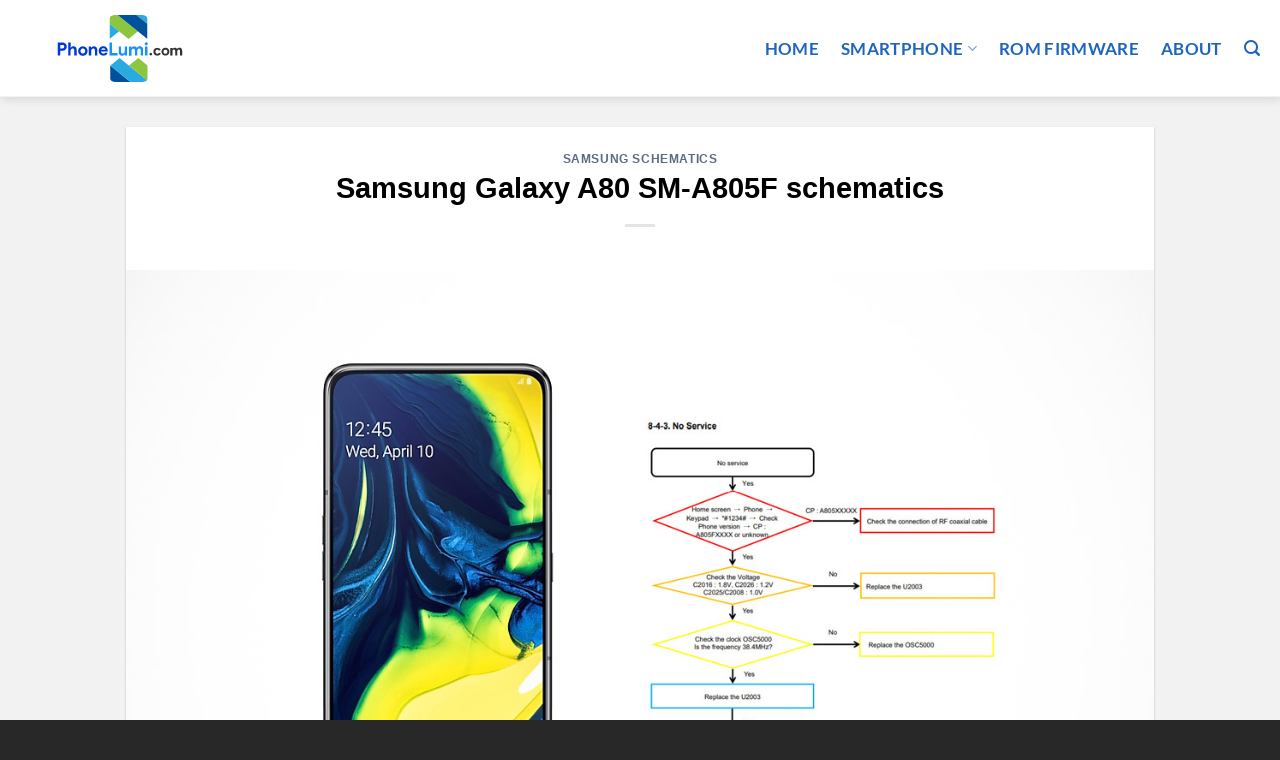

--- FILE ---
content_type: text/html; charset=UTF-8
request_url: https://phonelumi.com/samsung-galaxy-a80-sm-a805f-schematics/
body_size: 17519
content:
<!DOCTYPE html>
<html lang="en-US" class="loading-site no-js">
<head>
	<meta charset="UTF-8" />
	<link rel="profile" href="https://gmpg.org/xfn/11" />
	<link rel="pingback" href="https://phonelumi.com/xmlrpc.php" />

	<script>(function(html){html.className = html.className.replace(/\bno-js\b/,'js')})(document.documentElement);</script>
<meta name='robots' content='index, follow, max-image-preview:large, max-snippet:-1, max-video-preview:-1' />
	<style>img:is([sizes="auto" i], [sizes^="auto," i]) { contain-intrinsic-size: 3000px 1500px }</style>
	<meta name="viewport" content="width=device-width, initial-scale=1" />
	<!-- This site is optimized with the Yoast SEO plugin v26.4 - https://yoast.com/wordpress/plugins/seo/ -->
	<title>Samsung Galaxy A80 SM-A805F schematics</title>
	<link rel="canonical" href="https://phonelumi.com/samsung-galaxy-a80-sm-a805f-schematics/" />
	<meta property="og:locale" content="en_US" />
	<meta property="og:type" content="article" />
	<meta property="og:title" content="Samsung Galaxy A80 SM-A805F schematics" />
	<meta property="og:description" content="Samsung Galaxy A80 SM-A805F schematics Download Samsung Galaxy A80 SM-A805F schematics" />
	<meta property="og:url" content="https://phonelumi.com/samsung-galaxy-a80-sm-a805f-schematics/" />
	<meta property="og:site_name" content="PhoneLumi.com" />
	<meta property="article:publisher" content="https://www.facebook.com/phonelumi" />
	<meta property="article:published_time" content="2020-03-05T09:13:12+00:00" />
	<meta property="article:modified_time" content="2025-10-29T07:15:09+00:00" />
	<meta property="og:image" content="https://phonelumi.com/wp-content/uploads/2020/03/samsung-galaxy-a80-schematics.jpg" />
	<meta property="og:image:width" content="1200" />
	<meta property="og:image:height" content="800" />
	<meta property="og:image:type" content="image/jpeg" />
	<meta name="author" content="Admin" />
	<meta name="twitter:card" content="summary_large_image" />
	<meta name="twitter:creator" content="@phonelumi" />
	<meta name="twitter:site" content="@phonelumi" />
	<meta name="twitter:label1" content="Written by" />
	<meta name="twitter:data1" content="Admin" />
	<meta name="twitter:label2" content="Est. reading time" />
	<meta name="twitter:data2" content="1 minute" />
	<script type="application/ld+json" class="yoast-schema-graph">{"@context":"https://schema.org","@graph":[{"@type":"WebPage","@id":"https://phonelumi.com/samsung-galaxy-a80-sm-a805f-schematics/","url":"https://phonelumi.com/samsung-galaxy-a80-sm-a805f-schematics/","name":"Samsung Galaxy A80 SM-A805F schematics","isPartOf":{"@id":"https://phonelumi.com/#website"},"primaryImageOfPage":{"@id":"https://phonelumi.com/samsung-galaxy-a80-sm-a805f-schematics/#primaryimage"},"image":{"@id":"https://phonelumi.com/samsung-galaxy-a80-sm-a805f-schematics/#primaryimage"},"thumbnailUrl":"https://phonelumi.com/wp-content/uploads/2020/03/samsung-galaxy-a80-schematics.jpg","datePublished":"2020-03-05T09:13:12+00:00","dateModified":"2025-10-29T07:15:09+00:00","author":{"@id":"https://phonelumi.com/#/schema/person/13403a753cb4f26b8d01f562937c26d9"},"breadcrumb":{"@id":"https://phonelumi.com/samsung-galaxy-a80-sm-a805f-schematics/#breadcrumb"},"inLanguage":"en-US","potentialAction":[{"@type":"ReadAction","target":["https://phonelumi.com/samsung-galaxy-a80-sm-a805f-schematics/"]}]},{"@type":"ImageObject","inLanguage":"en-US","@id":"https://phonelumi.com/samsung-galaxy-a80-sm-a805f-schematics/#primaryimage","url":"https://phonelumi.com/wp-content/uploads/2020/03/samsung-galaxy-a80-schematics.jpg","contentUrl":"https://phonelumi.com/wp-content/uploads/2020/03/samsung-galaxy-a80-schematics.jpg","width":1200,"height":800},{"@type":"BreadcrumbList","@id":"https://phonelumi.com/samsung-galaxy-a80-sm-a805f-schematics/#breadcrumb","itemListElement":[{"@type":"ListItem","position":1,"name":"Home","item":"https://phonelumi.com/"},{"@type":"ListItem","position":2,"name":"Samsung Galaxy A80 SM-A805F schematics"}]},{"@type":"WebSite","@id":"https://phonelumi.com/#website","url":"https://phonelumi.com/","name":"PhoneLumi.com","description":"","potentialAction":[{"@type":"SearchAction","target":{"@type":"EntryPoint","urlTemplate":"https://phonelumi.com/?s={search_term_string}"},"query-input":{"@type":"PropertyValueSpecification","valueRequired":true,"valueName":"search_term_string"}}],"inLanguage":"en-US"},{"@type":"Person","@id":"https://phonelumi.com/#/schema/person/13403a753cb4f26b8d01f562937c26d9","name":"Admin","image":{"@type":"ImageObject","inLanguage":"en-US","@id":"https://phonelumi.com/#/schema/person/image/","url":"https://secure.gravatar.com/avatar/ca4f567ff18c265988e5bda42011972c300d554980c0195653996b0ae037f9d2?s=96&r=g","contentUrl":"https://secure.gravatar.com/avatar/ca4f567ff18c265988e5bda42011972c300d554980c0195653996b0ae037f9d2?s=96&r=g","caption":"Admin"},"sameAs":["https://phonelumi.com"],"url":"https://phonelumi.com/author/didongxyzadm/"}]}</script>
	<!-- / Yoast SEO plugin. -->


<link rel='prefetch' href='https://phonelumi.com/wp-content/themes/flatsome/assets/js/flatsome.js?ver=e1ad26bd5672989785e1' />
<link rel='prefetch' href='https://phonelumi.com/wp-content/themes/flatsome/assets/js/chunk.slider.js?ver=3.19.15' />
<link rel='prefetch' href='https://phonelumi.com/wp-content/themes/flatsome/assets/js/chunk.popups.js?ver=3.19.15' />
<link rel='prefetch' href='https://phonelumi.com/wp-content/themes/flatsome/assets/js/chunk.tooltips.js?ver=3.19.15' />
<link rel="alternate" type="application/rss+xml" title="PhoneLumi.com &raquo; Feed" href="https://phonelumi.com/feed/" />
<link rel="alternate" type="application/rss+xml" title="PhoneLumi.com &raquo; Comments Feed" href="https://phonelumi.com/comments/feed/" />
<link rel="alternate" type="application/rss+xml" title="PhoneLumi.com &raquo; Samsung Galaxy A80 SM-A805F schematics Comments Feed" href="https://phonelumi.com/samsung-galaxy-a80-sm-a805f-schematics/feed/" />
<script type="text/javascript">
/* <![CDATA[ */
window._wpemojiSettings = {"baseUrl":"https:\/\/s.w.org\/images\/core\/emoji\/16.0.1\/72x72\/","ext":".png","svgUrl":"https:\/\/s.w.org\/images\/core\/emoji\/16.0.1\/svg\/","svgExt":".svg","source":{"concatemoji":"https:\/\/phonelumi.com\/wp-includes\/js\/wp-emoji-release.min.js?ver=6.8.3"}};
/*! This file is auto-generated */
!function(s,n){var o,i,e;function c(e){try{var t={supportTests:e,timestamp:(new Date).valueOf()};sessionStorage.setItem(o,JSON.stringify(t))}catch(e){}}function p(e,t,n){e.clearRect(0,0,e.canvas.width,e.canvas.height),e.fillText(t,0,0);var t=new Uint32Array(e.getImageData(0,0,e.canvas.width,e.canvas.height).data),a=(e.clearRect(0,0,e.canvas.width,e.canvas.height),e.fillText(n,0,0),new Uint32Array(e.getImageData(0,0,e.canvas.width,e.canvas.height).data));return t.every(function(e,t){return e===a[t]})}function u(e,t){e.clearRect(0,0,e.canvas.width,e.canvas.height),e.fillText(t,0,0);for(var n=e.getImageData(16,16,1,1),a=0;a<n.data.length;a++)if(0!==n.data[a])return!1;return!0}function f(e,t,n,a){switch(t){case"flag":return n(e,"\ud83c\udff3\ufe0f\u200d\u26a7\ufe0f","\ud83c\udff3\ufe0f\u200b\u26a7\ufe0f")?!1:!n(e,"\ud83c\udde8\ud83c\uddf6","\ud83c\udde8\u200b\ud83c\uddf6")&&!n(e,"\ud83c\udff4\udb40\udc67\udb40\udc62\udb40\udc65\udb40\udc6e\udb40\udc67\udb40\udc7f","\ud83c\udff4\u200b\udb40\udc67\u200b\udb40\udc62\u200b\udb40\udc65\u200b\udb40\udc6e\u200b\udb40\udc67\u200b\udb40\udc7f");case"emoji":return!a(e,"\ud83e\udedf")}return!1}function g(e,t,n,a){var r="undefined"!=typeof WorkerGlobalScope&&self instanceof WorkerGlobalScope?new OffscreenCanvas(300,150):s.createElement("canvas"),o=r.getContext("2d",{willReadFrequently:!0}),i=(o.textBaseline="top",o.font="600 32px Arial",{});return e.forEach(function(e){i[e]=t(o,e,n,a)}),i}function t(e){var t=s.createElement("script");t.src=e,t.defer=!0,s.head.appendChild(t)}"undefined"!=typeof Promise&&(o="wpEmojiSettingsSupports",i=["flag","emoji"],n.supports={everything:!0,everythingExceptFlag:!0},e=new Promise(function(e){s.addEventListener("DOMContentLoaded",e,{once:!0})}),new Promise(function(t){var n=function(){try{var e=JSON.parse(sessionStorage.getItem(o));if("object"==typeof e&&"number"==typeof e.timestamp&&(new Date).valueOf()<e.timestamp+604800&&"object"==typeof e.supportTests)return e.supportTests}catch(e){}return null}();if(!n){if("undefined"!=typeof Worker&&"undefined"!=typeof OffscreenCanvas&&"undefined"!=typeof URL&&URL.createObjectURL&&"undefined"!=typeof Blob)try{var e="postMessage("+g.toString()+"("+[JSON.stringify(i),f.toString(),p.toString(),u.toString()].join(",")+"));",a=new Blob([e],{type:"text/javascript"}),r=new Worker(URL.createObjectURL(a),{name:"wpTestEmojiSupports"});return void(r.onmessage=function(e){c(n=e.data),r.terminate(),t(n)})}catch(e){}c(n=g(i,f,p,u))}t(n)}).then(function(e){for(var t in e)n.supports[t]=e[t],n.supports.everything=n.supports.everything&&n.supports[t],"flag"!==t&&(n.supports.everythingExceptFlag=n.supports.everythingExceptFlag&&n.supports[t]);n.supports.everythingExceptFlag=n.supports.everythingExceptFlag&&!n.supports.flag,n.DOMReady=!1,n.readyCallback=function(){n.DOMReady=!0}}).then(function(){return e}).then(function(){var e;n.supports.everything||(n.readyCallback(),(e=n.source||{}).concatemoji?t(e.concatemoji):e.wpemoji&&e.twemoji&&(t(e.twemoji),t(e.wpemoji)))}))}((window,document),window._wpemojiSettings);
/* ]]> */
</script>

<style id='wp-emoji-styles-inline-css' type='text/css'>

	img.wp-smiley, img.emoji {
		display: inline !important;
		border: none !important;
		box-shadow: none !important;
		height: 1em !important;
		width: 1em !important;
		margin: 0 0.07em !important;
		vertical-align: -0.1em !important;
		background: none !important;
		padding: 0 !important;
	}
</style>
<style id='wp-block-library-inline-css' type='text/css'>
:root{--wp-admin-theme-color:#007cba;--wp-admin-theme-color--rgb:0,124,186;--wp-admin-theme-color-darker-10:#006ba1;--wp-admin-theme-color-darker-10--rgb:0,107,161;--wp-admin-theme-color-darker-20:#005a87;--wp-admin-theme-color-darker-20--rgb:0,90,135;--wp-admin-border-width-focus:2px;--wp-block-synced-color:#7a00df;--wp-block-synced-color--rgb:122,0,223;--wp-bound-block-color:var(--wp-block-synced-color)}@media (min-resolution:192dpi){:root{--wp-admin-border-width-focus:1.5px}}.wp-element-button{cursor:pointer}:root{--wp--preset--font-size--normal:16px;--wp--preset--font-size--huge:42px}:root .has-very-light-gray-background-color{background-color:#eee}:root .has-very-dark-gray-background-color{background-color:#313131}:root .has-very-light-gray-color{color:#eee}:root .has-very-dark-gray-color{color:#313131}:root .has-vivid-green-cyan-to-vivid-cyan-blue-gradient-background{background:linear-gradient(135deg,#00d084,#0693e3)}:root .has-purple-crush-gradient-background{background:linear-gradient(135deg,#34e2e4,#4721fb 50%,#ab1dfe)}:root .has-hazy-dawn-gradient-background{background:linear-gradient(135deg,#faaca8,#dad0ec)}:root .has-subdued-olive-gradient-background{background:linear-gradient(135deg,#fafae1,#67a671)}:root .has-atomic-cream-gradient-background{background:linear-gradient(135deg,#fdd79a,#004a59)}:root .has-nightshade-gradient-background{background:linear-gradient(135deg,#330968,#31cdcf)}:root .has-midnight-gradient-background{background:linear-gradient(135deg,#020381,#2874fc)}.has-regular-font-size{font-size:1em}.has-larger-font-size{font-size:2.625em}.has-normal-font-size{font-size:var(--wp--preset--font-size--normal)}.has-huge-font-size{font-size:var(--wp--preset--font-size--huge)}.has-text-align-center{text-align:center}.has-text-align-left{text-align:left}.has-text-align-right{text-align:right}#end-resizable-editor-section{display:none}.aligncenter{clear:both}.items-justified-left{justify-content:flex-start}.items-justified-center{justify-content:center}.items-justified-right{justify-content:flex-end}.items-justified-space-between{justify-content:space-between}.screen-reader-text{border:0;clip-path:inset(50%);height:1px;margin:-1px;overflow:hidden;padding:0;position:absolute;width:1px;word-wrap:normal!important}.screen-reader-text:focus{background-color:#ddd;clip-path:none;color:#444;display:block;font-size:1em;height:auto;left:5px;line-height:normal;padding:15px 23px 14px;text-decoration:none;top:5px;width:auto;z-index:100000}html :where(.has-border-color){border-style:solid}html :where([style*=border-top-color]){border-top-style:solid}html :where([style*=border-right-color]){border-right-style:solid}html :where([style*=border-bottom-color]){border-bottom-style:solid}html :where([style*=border-left-color]){border-left-style:solid}html :where([style*=border-width]){border-style:solid}html :where([style*=border-top-width]){border-top-style:solid}html :where([style*=border-right-width]){border-right-style:solid}html :where([style*=border-bottom-width]){border-bottom-style:solid}html :where([style*=border-left-width]){border-left-style:solid}html :where(img[class*=wp-image-]){height:auto;max-width:100%}:where(figure){margin:0 0 1em}html :where(.is-position-sticky){--wp-admin--admin-bar--position-offset:var(--wp-admin--admin-bar--height,0px)}@media screen and (max-width:600px){html :where(.is-position-sticky){--wp-admin--admin-bar--position-offset:0px}}
</style>
<link rel='stylesheet' id='flatsome-main-css' href='https://phonelumi.com/wp-content/themes/flatsome/assets/css/flatsome.css?ver=3.19.15' type='text/css' media='all' />
<style id='flatsome-main-inline-css' type='text/css'>
@font-face {
				font-family: "fl-icons";
				font-display: block;
				src: url(https://phonelumi.com/wp-content/themes/flatsome/assets/css/icons/fl-icons.eot?v=3.19.15);
				src:
					url(https://phonelumi.com/wp-content/themes/flatsome/assets/css/icons/fl-icons.eot#iefix?v=3.19.15) format("embedded-opentype"),
					url(https://phonelumi.com/wp-content/themes/flatsome/assets/css/icons/fl-icons.woff2?v=3.19.15) format("woff2"),
					url(https://phonelumi.com/wp-content/themes/flatsome/assets/css/icons/fl-icons.ttf?v=3.19.15) format("truetype"),
					url(https://phonelumi.com/wp-content/themes/flatsome/assets/css/icons/fl-icons.woff?v=3.19.15) format("woff"),
					url(https://phonelumi.com/wp-content/themes/flatsome/assets/css/icons/fl-icons.svg?v=3.19.15#fl-icons) format("svg");
			}
</style>
<link rel='stylesheet' id='flatsome-style-css' href='https://phonelumi.com/wp-content/themes/flatsome/style.css?ver=3.19.15' type='text/css' media='all' />
<link rel='stylesheet' id='wp-block-paragraph-css' href='https://phonelumi.com/wp-includes/blocks/paragraph/style.min.css?ver=6.8.3' type='text/css' media='all' />
<link rel='stylesheet' id='wp-block-heading-css' href='https://phonelumi.com/wp-includes/blocks/heading/style.min.css?ver=6.8.3' type='text/css' media='all' />
<script type="text/javascript" src="https://phonelumi.com/wp-includes/js/jquery/jquery.min.js?ver=3.7.1" id="jquery-core-js"></script>
<script type="text/javascript" src="https://phonelumi.com/wp-includes/js/jquery/jquery-migrate.min.js?ver=3.4.1" id="jquery-migrate-js"></script>
<link rel="https://api.w.org/" href="https://phonelumi.com/wp-json/" /><link rel="alternate" title="JSON" type="application/json" href="https://phonelumi.com/wp-json/wp/v2/posts/4899" /><link rel="EditURI" type="application/rsd+xml" title="RSD" href="https://phonelumi.com/xmlrpc.php?rsd" />
<meta name="generator" content="WordPress 6.8.3" />
<link rel='shortlink' href='https://phonelumi.com/?p=4899' />
<link rel="alternate" title="oEmbed (JSON)" type="application/json+oembed" href="https://phonelumi.com/wp-json/oembed/1.0/embed?url=https%3A%2F%2Fphonelumi.com%2Fsamsung-galaxy-a80-sm-a805f-schematics%2F" />
<link rel="alternate" title="oEmbed (XML)" type="text/xml+oembed" href="https://phonelumi.com/wp-json/oembed/1.0/embed?url=https%3A%2F%2Fphonelumi.com%2Fsamsung-galaxy-a80-sm-a805f-schematics%2F&#038;format=xml" />
<link rel="icon" href="https://phonelumi.com/wp-content/uploads/2016/02/cropped-didong-icon-150x150.png" sizes="32x32" />
<link rel="icon" href="https://phonelumi.com/wp-content/uploads/2016/02/cropped-didong-icon-300x300.png" sizes="192x192" />
<link rel="apple-touch-icon" href="https://phonelumi.com/wp-content/uploads/2016/02/cropped-didong-icon-300x300.png" />
<meta name="msapplication-TileImage" content="https://phonelumi.com/wp-content/uploads/2016/02/cropped-didong-icon-300x300.png" />
<style id="custom-css" type="text/css">:root {--primary-color: #1e73be;--fs-color-primary: #1e73be;--fs-color-secondary: #0a5efa;--fs-color-success: #7a9c59;--fs-color-alert: #b20000;--fs-experimental-link-color: #334862;--fs-experimental-link-color-hover: #111;}.tooltipster-base {--tooltip-color: #fff;--tooltip-bg-color: #000;}.off-canvas-right .mfp-content, .off-canvas-left .mfp-content {--drawer-width: 300px;}.container-width, .full-width .ubermenu-nav, .container, .row{max-width: 1270px}.row.row-collapse{max-width: 1240px}.row.row-small{max-width: 1262.5px}.row.row-large{max-width: 1300px}.header-main{height: 97px}#logo img{max-height: 97px}#logo{width:200px;}#logo img{padding:15px 0;}.header-top{min-height: 30px}.transparent .header-main{height: 90px}.transparent #logo img{max-height: 90px}.has-transparent + .page-title:first-of-type,.has-transparent + #main > .page-title,.has-transparent + #main > div > .page-title,.has-transparent + #main .page-header-wrapper:first-of-type .page-title{padding-top: 90px;}.header.show-on-scroll,.stuck .header-main{height:70px!important}.stuck #logo img{max-height: 70px!important}.header-bottom {background-color: #f1f1f1}@media (max-width: 549px) {.header-main{height: 70px}#logo img{max-height: 70px}}.blog-wrapper{background-color: #f2f2f2;}body{color: #000000}h1,h2,h3,h4,h5,h6,.heading-font{color: #000000;}body{font-family: Lato, sans-serif;}body {font-weight: 400;font-style: normal;}.nav > li > a {font-family: Lato, sans-serif;}.mobile-sidebar-levels-2 .nav > li > ul > li > a {font-family: Lato, sans-serif;}.nav > li > a,.mobile-sidebar-levels-2 .nav > li > ul > li > a {font-weight: 700;font-style: normal;}h1,h2,h3,h4,h5,h6,.heading-font, .off-canvas-center .nav-sidebar.nav-vertical > li > a{font-family: Lato, sans-serif;}h1,h2,h3,h4,h5,h6,.heading-font,.banner h1,.banner h2 {font-weight: 700;font-style: normal;}.alt-font{font-family: "Dancing Script", sans-serif;}.alt-font {font-weight: 400!important;font-style: normal!important;}.header:not(.transparent) .header-nav-main.nav > li > a {color: #1d65bd;}.header:not(.transparent) .header-nav-main.nav > li > a:hover,.header:not(.transparent) .header-nav-main.nav > li.active > a,.header:not(.transparent) .header-nav-main.nav > li.current > a,.header:not(.transparent) .header-nav-main.nav > li > a.active,.header:not(.transparent) .header-nav-main.nav > li > a.current{color: #83c3fb;}.header-nav-main.nav-line-bottom > li > a:before,.header-nav-main.nav-line-grow > li > a:before,.header-nav-main.nav-line > li > a:before,.header-nav-main.nav-box > li > a:hover,.header-nav-main.nav-box > li.active > a,.header-nav-main.nav-pills > li > a:hover,.header-nav-main.nav-pills > li.active > a{color:#FFF!important;background-color: #83c3fb;}.footer-2{background-color: #000000}.absolute-footer, html{background-color: #282828}.nav-vertical-fly-out > li + li {border-top-width: 1px; border-top-style: solid;}.label-new.menu-item > a:after{content:"New";}.label-hot.menu-item > a:after{content:"Hot";}.label-sale.menu-item > a:after{content:"Sale";}.label-popular.menu-item > a:after{content:"Popular";}</style>		<style type="text/css" id="wp-custom-css">
			h1, h2, h3, h4, h5, h6, .heading-font, .off-canvas-center .nav-sidebar.nav-vertical > li > a {
    font-family: arial !important;
}
body {
  font-family: Arial !important;
	font-size: 17px;
}
.wp-block-image img{margin:5px;margin-bottom:15px}
.blog-author-image {
    display: none;
}
h1, h2, h3, h4, h5, h6 {
    color: #000000 !important;}
.banner h1, .banner h2, .banner h3
{line-height: 1.3}

.form-flat input:not([type=submit]), .form-flat select, .form-flat textarea{
    background-color: rgb(255 255 255 / 62%);}

i.icon-envelop {
    color: blue;}
i.icon-phone {
    color: blue;
}
.header-main {
    border-bottom: 1px solid #f2f2f2;
}		</style>
		<style id="kirki-inline-styles">/* latin-ext */
@font-face {
  font-family: 'Lato';
  font-style: normal;
  font-weight: 400;
  font-display: swap;
  src: url(https://phonelumi.com/wp-content/fonts/lato/S6uyw4BMUTPHjxAwXjeu.woff2) format('woff2');
  unicode-range: U+0100-02BA, U+02BD-02C5, U+02C7-02CC, U+02CE-02D7, U+02DD-02FF, U+0304, U+0308, U+0329, U+1D00-1DBF, U+1E00-1E9F, U+1EF2-1EFF, U+2020, U+20A0-20AB, U+20AD-20C0, U+2113, U+2C60-2C7F, U+A720-A7FF;
}
/* latin */
@font-face {
  font-family: 'Lato';
  font-style: normal;
  font-weight: 400;
  font-display: swap;
  src: url(https://phonelumi.com/wp-content/fonts/lato/S6uyw4BMUTPHjx4wXg.woff2) format('woff2');
  unicode-range: U+0000-00FF, U+0131, U+0152-0153, U+02BB-02BC, U+02C6, U+02DA, U+02DC, U+0304, U+0308, U+0329, U+2000-206F, U+20AC, U+2122, U+2191, U+2193, U+2212, U+2215, U+FEFF, U+FFFD;
}
/* latin-ext */
@font-face {
  font-family: 'Lato';
  font-style: normal;
  font-weight: 700;
  font-display: swap;
  src: url(https://phonelumi.com/wp-content/fonts/lato/S6u9w4BMUTPHh6UVSwaPGR_p.woff2) format('woff2');
  unicode-range: U+0100-02BA, U+02BD-02C5, U+02C7-02CC, U+02CE-02D7, U+02DD-02FF, U+0304, U+0308, U+0329, U+1D00-1DBF, U+1E00-1E9F, U+1EF2-1EFF, U+2020, U+20A0-20AB, U+20AD-20C0, U+2113, U+2C60-2C7F, U+A720-A7FF;
}
/* latin */
@font-face {
  font-family: 'Lato';
  font-style: normal;
  font-weight: 700;
  font-display: swap;
  src: url(https://phonelumi.com/wp-content/fonts/lato/S6u9w4BMUTPHh6UVSwiPGQ.woff2) format('woff2');
  unicode-range: U+0000-00FF, U+0131, U+0152-0153, U+02BB-02BC, U+02C6, U+02DA, U+02DC, U+0304, U+0308, U+0329, U+2000-206F, U+20AC, U+2122, U+2191, U+2193, U+2212, U+2215, U+FEFF, U+FFFD;
}/* vietnamese */
@font-face {
  font-family: 'Dancing Script';
  font-style: normal;
  font-weight: 400;
  font-display: swap;
  src: url(https://phonelumi.com/wp-content/fonts/dancing-script/If2cXTr6YS-zF4S-kcSWSVi_sxjsohD9F50Ruu7BMSo3Rep8ltA.woff2) format('woff2');
  unicode-range: U+0102-0103, U+0110-0111, U+0128-0129, U+0168-0169, U+01A0-01A1, U+01AF-01B0, U+0300-0301, U+0303-0304, U+0308-0309, U+0323, U+0329, U+1EA0-1EF9, U+20AB;
}
/* latin-ext */
@font-face {
  font-family: 'Dancing Script';
  font-style: normal;
  font-weight: 400;
  font-display: swap;
  src: url(https://phonelumi.com/wp-content/fonts/dancing-script/If2cXTr6YS-zF4S-kcSWSVi_sxjsohD9F50Ruu7BMSo3ROp8ltA.woff2) format('woff2');
  unicode-range: U+0100-02BA, U+02BD-02C5, U+02C7-02CC, U+02CE-02D7, U+02DD-02FF, U+0304, U+0308, U+0329, U+1D00-1DBF, U+1E00-1E9F, U+1EF2-1EFF, U+2020, U+20A0-20AB, U+20AD-20C0, U+2113, U+2C60-2C7F, U+A720-A7FF;
}
/* latin */
@font-face {
  font-family: 'Dancing Script';
  font-style: normal;
  font-weight: 400;
  font-display: swap;
  src: url(https://phonelumi.com/wp-content/fonts/dancing-script/If2cXTr6YS-zF4S-kcSWSVi_sxjsohD9F50Ruu7BMSo3Sup8.woff2) format('woff2');
  unicode-range: U+0000-00FF, U+0131, U+0152-0153, U+02BB-02BC, U+02C6, U+02DA, U+02DC, U+0304, U+0308, U+0329, U+2000-206F, U+20AC, U+2122, U+2191, U+2193, U+2212, U+2215, U+FEFF, U+FFFD;
}</style></head>

<body data-rsssl=1 class="wp-singular post-template-default single single-post postid-4899 single-format-standard wp-theme-flatsome header-shadow lightbox nav-dropdown-has-arrow nav-dropdown-has-shadow nav-dropdown-has-border">


<a class="skip-link screen-reader-text" href="#main">Skip to content</a>

<div id="wrapper">

	
	<header id="header" class="header has-sticky sticky-jump">
		<div class="header-wrapper">
			<div id="masthead" class="header-main ">
      <div class="header-inner flex-row container logo-left medium-logo-center" role="navigation">

          <!-- Logo -->
          <div id="logo" class="flex-col logo">
            
<!-- Header logo -->
<a href="https://phonelumi.com/" title="PhoneLumi.com" rel="home">
		<img width="172.3" height="92.8" src="https://phonelumi.com/wp-content/uploads/2019/12/logophonelumi2020.svg" class="header_logo header-logo" alt="PhoneLumi.com"/><img  width="172.3" height="92.8" src="https://phonelumi.com/wp-content/uploads/2019/12/logophonelumi2020.svg" class="header-logo-dark" alt="PhoneLumi.com"/></a>
          </div>

          <!-- Mobile Left Elements -->
          <div class="flex-col show-for-medium flex-left">
            <ul class="mobile-nav nav nav-left ">
              <li class="nav-icon has-icon">
  		<a href="#" data-open="#main-menu" data-pos="left" data-bg="main-menu-overlay" data-color="" class="is-small" aria-label="Menu" aria-controls="main-menu" aria-expanded="false">

		  <i class="icon-menu" ></i>
		  		</a>
	</li>
            </ul>
          </div>

          <!-- Left Elements -->
          <div class="flex-col hide-for-medium flex-left
            flex-grow">
            <ul class="header-nav header-nav-main nav nav-left  nav-size-large nav-spacing-large nav-uppercase" >
                          </ul>
          </div>

          <!-- Right Elements -->
          <div class="flex-col hide-for-medium flex-right">
            <ul class="header-nav header-nav-main nav nav-right  nav-size-large nav-spacing-large nav-uppercase">
              <li id="menu-item-7092" class="menu-item menu-item-type-custom menu-item-object-custom menu-item-home menu-item-7092 menu-item-design-default"><a href="https://phonelumi.com/" class="nav-top-link">Home</a></li>
<li id="menu-item-7090" class="menu-item menu-item-type-taxonomy menu-item-object-category menu-item-has-children menu-item-7090 menu-item-design-default has-dropdown"><a href="https://phonelumi.com/smartphone/" class="nav-top-link" aria-expanded="false" aria-haspopup="menu">Smartphone<i class="icon-angle-down" ></i></a>
<ul class="sub-menu nav-dropdown nav-dropdown-default">
	<li id="menu-item-546" class="menu-item menu-item-type-taxonomy menu-item-object-category current-post-ancestor menu-item-has-children menu-item-546 nav-dropdown-col"><a href="https://phonelumi.com/schematics/">Schematics</a>
	<ul class="sub-menu nav-column nav-dropdown-default">
		<li id="menu-item-1032" class="menu-item menu-item-type-taxonomy menu-item-object-category current-post-ancestor current-menu-parent current-post-parent menu-item-1032 active"><a href="https://phonelumi.com/schematics/samsung-schematics/">Samsung schematics</a></li>
		<li id="menu-item-5332" class="menu-item menu-item-type-taxonomy menu-item-object-category menu-item-5332"><a href="https://phonelumi.com/schematics/huawei-schematics/">Huawei schematics</a></li>
		<li id="menu-item-1774" class="menu-item menu-item-type-taxonomy menu-item-object-category menu-item-1774"><a href="https://phonelumi.com/schematics/apple-schematics/">Apple schematics</a></li>
		<li id="menu-item-1079" class="menu-item menu-item-type-taxonomy menu-item-object-category menu-item-1079"><a href="https://phonelumi.com/schematics/oppo-schematics/">Oppo</a></li>
		<li id="menu-item-5388" class="menu-item menu-item-type-taxonomy menu-item-object-category menu-item-5388"><a href="https://phonelumi.com/schematics/xiaomi-schematics/">Xiaomi Schematics</a></li>
		<li id="menu-item-1861" class="menu-item menu-item-type-taxonomy menu-item-object-category menu-item-1861"><a href="https://phonelumi.com/schematics/lg-schematics/">LG schematics</a></li>
		<li id="menu-item-6262" class="menu-item menu-item-type-custom menu-item-object-custom menu-item-6262"><a href="https://phonelumi.com/schematics/meizu/">Meizu</a></li>
		<li id="menu-item-1030" class="menu-item menu-item-type-taxonomy menu-item-object-category menu-item-1030"><a href="https://phonelumi.com/schematics/lenovo-schematics/">Lenovo</a></li>
		<li id="menu-item-1031" class="menu-item menu-item-type-taxonomy menu-item-object-category menu-item-1031"><a href="https://phonelumi.com/schematics/nokia-schematics/">Nokia</a></li>
		<li id="menu-item-1158" class="menu-item menu-item-type-taxonomy menu-item-object-category menu-item-1158"><a href="https://phonelumi.com/schematics/microsoft/">Microsoft</a></li>
		<li id="menu-item-1261" class="menu-item menu-item-type-taxonomy menu-item-object-category menu-item-1261"><a href="https://phonelumi.com/schematics/blackberry-schematics/">BlackBerry</a></li>
		<li id="menu-item-2539" class="menu-item menu-item-type-taxonomy menu-item-object-category menu-item-2539"><a href="https://phonelumi.com/schematics/sony-schematics/">Sony Schematics</a></li>
		<li id="menu-item-6424" class="menu-item menu-item-type-taxonomy menu-item-object-category menu-item-6424"><a href="https://phonelumi.com/schematics/nokia-schematics/">Nokia</a></li>
	</ul>
</li>
</ul>
</li>
<li id="menu-item-639" class="menu-item menu-item-type-taxonomy menu-item-object-category menu-item-639 menu-item-design-default"><a href="https://phonelumi.com/rom-firmware/" class="nav-top-link">Rom Firmware</a></li>
<li id="menu-item-7091" class="menu-item menu-item-type-post_type menu-item-object-page menu-item-7091 menu-item-design-default"><a href="https://phonelumi.com/about/" class="nav-top-link">About</a></li>
<li class="header-search header-search-lightbox has-icon">
			<a href="#search-lightbox" aria-label="Search" data-open="#search-lightbox" data-focus="input.search-field"
		class="is-small">
		<i class="icon-search" style="font-size:16px;" ></i></a>
		
	<div id="search-lightbox" class="mfp-hide dark text-center">
		<div class="searchform-wrapper ux-search-box relative form-flat is-large"><form method="get" class="searchform" action="https://phonelumi.com/" role="search">
		<div class="flex-row relative">
			<div class="flex-col flex-grow">
	   	   <input type="search" class="search-field mb-0" name="s" value="" id="s" placeholder="Search&hellip;" />
			</div>
			<div class="flex-col">
				<button type="submit" class="ux-search-submit submit-button secondary button icon mb-0" aria-label="Submit">
					<i class="icon-search" ></i>				</button>
			</div>
		</div>
    <div class="live-search-results text-left z-top"></div>
</form>
</div>	</div>
</li>
            </ul>
          </div>

          <!-- Mobile Right Elements -->
          <div class="flex-col show-for-medium flex-right">
            <ul class="mobile-nav nav nav-right ">
                          </ul>
          </div>

      </div>

      </div>

<div class="header-bg-container fill"><div class="header-bg-image fill"></div><div class="header-bg-color fill"></div></div>		</div>
	</header>

	
	<main id="main" class="">

<!-- Global site tag (gtag.js) - Google Analytics -->
<script async src="https://www.googletagmanager.com/gtag/js?id=UA-69160303-2"></script>
<script>
  window.dataLayer = window.dataLayer || [];
  function gtag(){dataLayer.push(arguments);}
  gtag('js', new Date());

  gtag('config', 'UA-69160303-2');
</script>
<script type="text/javascript">
    var app_url = 'https://giaiphappro.com/file/';
    var app_api_token = '125212a475b2419807439f46a2fbb5b617b1813c';
    var app_advert = 2;
    var app_domains = ["drive.google.com","mega.nz"];
</script>
<script src='//giaiphappro.com/file/js/full-page-script.js'></script>

<div id="content" class="blog-wrapper blog-single page-wrapper">
	
<div class="row align-center">
	<div class="large-10 col">
	
	


<article id="post-4899" class="post-4899 post type-post status-publish format-standard has-post-thumbnail hentry category-samsung-schematics">
	<div class="article-inner has-shadow box-shadow-1 box-shadow-3-hover">
		<header class="entry-header">
	<div class="entry-header-text entry-header-text-top text-center">
		<h6 class="entry-category is-xsmall"><a href="https://phonelumi.com/schematics/samsung-schematics/" rel="category tag">Samsung schematics</a></h6><h1 class="entry-title">Samsung Galaxy A80 SM-A805F schematics</h1><div class="entry-divider is-divider small"></div>
	</div>
						<div class="entry-image relative">
				<a href="https://phonelumi.com/samsung-galaxy-a80-sm-a805f-schematics/">
    <img width="1200" height="800" src="https://phonelumi.com/wp-content/uploads/2020/03/samsung-galaxy-a80-schematics.jpg" class="attachment-large size-large wp-post-image" alt="" decoding="async" fetchpriority="high" srcset="https://phonelumi.com/wp-content/uploads/2020/03/samsung-galaxy-a80-schematics.jpg 1200w, https://phonelumi.com/wp-content/uploads/2020/03/samsung-galaxy-a80-schematics-768x512.jpg 768w, https://phonelumi.com/wp-content/uploads/2020/03/samsung-galaxy-a80-schematics-640x426.jpg 640w" sizes="(max-width: 1200px) 100vw, 1200px" /></a>
							</div>
			</header>
		<div class="entry-content single-page">

	
<p>Samsung Galaxy A80 SM-A805F schematics</p>



<figure class="wp-block-image size-large"><img decoding="async" width="777" height="566" src="https://phonelumi.com/wp-content/uploads/2020/03/schematics-samsung-galaxy-a80.jpg" alt="" class="wp-image-4900" srcset="https://phonelumi.com/wp-content/uploads/2020/03/schematics-samsung-galaxy-a80.jpg 777w, https://phonelumi.com/wp-content/uploads/2020/03/schematics-samsung-galaxy-a80-768x559.jpg 768w" sizes="(max-width: 777px) 100vw, 777px" /></figure>



<figure class="wp-block-image aligncenter size-large"><img decoding="async" width="581" height="565" src="https://phonelumi.com/wp-content/uploads/2020/03/schematics-samsung-sm-a805f.jpg" alt="" class="wp-image-4901"/></figure>



<h2 class="wp-block-heading">Download Samsung Galaxy A80 SM-A805F schematics </h2>



<figure class="wp-block-image aligncenter size-large is-resized"><a href="https://drive.google.com/file/d/1xzNUROGllcLV7n6tQse6raWosPSpaoRZ/view?usp=sharing" target="_blank" rel="noreferrer noopener"><img decoding="async" src="https://phonelumi.com/wp-content/uploads/2017/02/button-dl.svg" alt="" class="wp-image-4544" style="width:204px;height:74px"/></a></figure>



<p></p>

	
	<div class="blog-share text-center"><div class="is-divider medium"></div><div class="social-icons share-icons share-row relative" ><a href="whatsapp://send?text=Samsung%20Galaxy%20A80%20SM-A805F%20schematics - https://phonelumi.com/samsung-galaxy-a80-sm-a805f-schematics/" data-action="share/whatsapp/share" class="icon button circle is-outline tooltip whatsapp show-for-medium" title="Share on WhatsApp" aria-label="Share on WhatsApp" ><i class="icon-whatsapp" ></i></a><a href="https://www.facebook.com/sharer.php?u=https://phonelumi.com/samsung-galaxy-a80-sm-a805f-schematics/" data-label="Facebook" onclick="window.open(this.href,this.title,'width=500,height=500,top=300px,left=300px'); return false;" target="_blank" class="icon button circle is-outline tooltip facebook" title="Share on Facebook" aria-label="Share on Facebook" rel="noopener nofollow" ><i class="icon-facebook" ></i></a><a href="https://twitter.com/share?url=https://phonelumi.com/samsung-galaxy-a80-sm-a805f-schematics/" onclick="window.open(this.href,this.title,'width=500,height=500,top=300px,left=300px'); return false;" target="_blank" class="icon button circle is-outline tooltip twitter" title="Share on Twitter" aria-label="Share on Twitter" rel="noopener nofollow" ><i class="icon-twitter" ></i></a><a href="/cdn-cgi/l/email-protection#[base64]" class="icon button circle is-outline tooltip email" title="Email to a Friend" aria-label="Email to a Friend" rel="nofollow"><i class="icon-envelop" ></i></a><a href="https://pinterest.com/pin/create/button?url=https://phonelumi.com/samsung-galaxy-a80-sm-a805f-schematics/&media=https://phonelumi.com/wp-content/uploads/2020/03/samsung-galaxy-a80-schematics.jpg&description=Samsung%20Galaxy%20A80%20SM-A805F%20schematics" onclick="window.open(this.href,this.title,'width=500,height=500,top=300px,left=300px'); return false;" target="_blank" class="icon button circle is-outline tooltip pinterest" title="Pin on Pinterest" aria-label="Pin on Pinterest" rel="noopener nofollow" ><i class="icon-pinterest" ></i></a><a href="https://www.linkedin.com/shareArticle?mini=true&url=https://phonelumi.com/samsung-galaxy-a80-sm-a805f-schematics/&title=Samsung%20Galaxy%20A80%20SM-A805F%20schematics" onclick="window.open(this.href,this.title,'width=500,height=500,top=300px,left=300px'); return false;" target="_blank" class="icon button circle is-outline tooltip linkedin" title="Share on LinkedIn" aria-label="Share on LinkedIn" rel="noopener nofollow" ><i class="icon-linkedin" ></i></a></div></div></div>



        <nav role="navigation" id="nav-below" class="navigation-post">
	<div class="flex-row next-prev-nav bt bb">
		<div class="flex-col flex-grow nav-prev text-left">
			    <div class="nav-previous"><a href="https://phonelumi.com/lager-firmware-samsung-galaxy-note10-lite-sm-n770f/" rel="prev"><span class="hide-for-small"><i class="icon-angle-left" ></i></span> Lager Firmware Samsung Galaxy Note10 Lite / SM-N770F</a></div>
		</div>
		<div class="flex-col flex-grow nav-next text-right">
			    <div class="nav-next"><a href="https://phonelumi.com/schematics-samsung-galaxy-a6-sm-a606y/" rel="next">Schematics Samsung Galaxy A6 / SM-A606Y <span class="hide-for-small"><i class="icon-angle-right" ></i></span></a></div>		</div>
	</div>

	    </nav>

    	</div>
</article>




<div id="comments" class="comments-area">

	
			<h3 class="comments-title uppercase">
			4 thoughts on &ldquo;<span>Samsung Galaxy A80 SM-A805F schematics</span>&rdquo;		</h3>

		<ol class="comment-list">
				<li class="comment even thread-even depth-1" id="li-comment-36448">
		<article id="comment-36448" class="comment-inner">

            <div class="flex-row align-top">
                <div class="flex-col">
                    <div class="comment-author mr-half">
                        <img alt='' src='https://secure.gravatar.com/avatar/cb3f4726439fa781ca091c67d4fff2a5722d6a197b7186088b0b67bcfb8d7861?s=70&#038;r=g' srcset='https://secure.gravatar.com/avatar/cb3f4726439fa781ca091c67d4fff2a5722d6a197b7186088b0b67bcfb8d7861?s=140&#038;r=g 2x' class='avatar avatar-70 photo' height='70' width='70' loading='lazy' decoding='async'/>                    </div>
                </div>

                <div class="flex-col flex-grow">
                    <cite class="strong fn">ROHIT</cite> <span class="says">says:</span>                    
                   <div class="comment-content"><p>I need samsung A80 hardware schematic for reference study.</p>
</div>


                 <div class="comment-meta commentmetadata uppercase is-xsmall clear">
                    <a href="https://phonelumi.com/samsung-galaxy-a80-sm-a805f-schematics/#comment-36448"><time datetime="2020-07-12T20:57:50+07:00" class="pull-left">
                    July 12, 2020 at 8:57 pm                    </time></a>
                    
                        <div class="reply pull-right">
                            <a rel="nofollow" class="comment-reply-link" href="#comment-36448" data-commentid="36448" data-postid="4899" data-belowelement="comment-36448" data-respondelement="respond" data-replyto="Reply to ROHIT" aria-label="Reply to ROHIT">Reply</a>                        </div>
                </div>

                </div>
            </div>
		</article>
	<ul class="children">
	<li class="comment odd alt depth-2" id="li-comment-52986">
		<article id="comment-52986" class="comment-inner">

            <div class="flex-row align-top">
                <div class="flex-col">
                    <div class="comment-author mr-half">
                        <img alt='' src='https://secure.gravatar.com/avatar/652f475cd40be3bfa8db4ea97ff6f343804ecf5d22ec851efcfc191658d8eeac?s=70&#038;r=g' srcset='https://secure.gravatar.com/avatar/652f475cd40be3bfa8db4ea97ff6f343804ecf5d22ec851efcfc191658d8eeac?s=140&#038;r=g 2x' class='avatar avatar-70 photo' height='70' width='70' loading='lazy' decoding='async'/>                    </div>
                </div>

                <div class="flex-col flex-grow">
                    <cite class="strong fn">Saeed</cite> <span class="says">says:</span>                    
                   <div class="comment-content"><p>Ok</p>
</div>


                 <div class="comment-meta commentmetadata uppercase is-xsmall clear">
                    <a href="https://phonelumi.com/samsung-galaxy-a80-sm-a805f-schematics/#comment-52986"><time datetime="2021-02-18T17:49:04+07:00" class="pull-left">
                    February 18, 2021 at 5:49 pm                    </time></a>
                    
                        <div class="reply pull-right">
                            <a rel="nofollow" class="comment-reply-link" href="#comment-52986" data-commentid="52986" data-postid="4899" data-belowelement="comment-52986" data-respondelement="respond" data-replyto="Reply to Saeed" aria-label="Reply to Saeed">Reply</a>                        </div>
                </div>

                </div>
            </div>
		</article>
	</li><!-- #comment-## -->
</ul><!-- .children -->
</li><!-- #comment-## -->
	<li class="comment even thread-odd thread-alt depth-1" id="li-comment-53577">
		<article id="comment-53577" class="comment-inner">

            <div class="flex-row align-top">
                <div class="flex-col">
                    <div class="comment-author mr-half">
                        <img alt='' src='https://secure.gravatar.com/avatar/62fc178c7c50ef5966fa3d934d622dff89ad5e2f5ac48258e03401a2efcbde18?s=70&#038;r=g' srcset='https://secure.gravatar.com/avatar/62fc178c7c50ef5966fa3d934d622dff89ad5e2f5ac48258e03401a2efcbde18?s=140&#038;r=g 2x' class='avatar avatar-70 photo' height='70' width='70' loading='lazy' decoding='async'/>                    </div>
                </div>

                <div class="flex-col flex-grow">
                    <cite class="strong fn"><a href="http://no" class="url" rel="ugc external nofollow">KRISHN MOHAN INSTITUTE</a></cite> <span class="says">says:</span>                    
                   <div class="comment-content"><p>Mujhe circuit diagram chahiye</p>
</div>


                 <div class="comment-meta commentmetadata uppercase is-xsmall clear">
                    <a href="https://phonelumi.com/samsung-galaxy-a80-sm-a805f-schematics/#comment-53577"><time datetime="2021-02-22T22:47:42+07:00" class="pull-left">
                    February 22, 2021 at 10:47 pm                    </time></a>
                    
                        <div class="reply pull-right">
                            <a rel="nofollow" class="comment-reply-link" href="#comment-53577" data-commentid="53577" data-postid="4899" data-belowelement="comment-53577" data-respondelement="respond" data-replyto="Reply to KRISHN MOHAN INSTITUTE" aria-label="Reply to KRISHN MOHAN INSTITUTE">Reply</a>                        </div>
                </div>

                </div>
            </div>
		</article>
	</li><!-- #comment-## -->
	<li class="comment odd alt thread-even depth-1" id="li-comment-77038">
		<article id="comment-77038" class="comment-inner">

            <div class="flex-row align-top">
                <div class="flex-col">
                    <div class="comment-author mr-half">
                        <img alt='' src='https://secure.gravatar.com/avatar/8f40a0ecdb15c43e576009f83e278011fd56538c10b2368fa1b02761ed997e97?s=70&#038;r=g' srcset='https://secure.gravatar.com/avatar/8f40a0ecdb15c43e576009f83e278011fd56538c10b2368fa1b02761ed997e97?s=140&#038;r=g 2x' class='avatar avatar-70 photo' height='70' width='70' loading='lazy' decoding='async'/>                    </div>
                </div>

                <div class="flex-col flex-grow">
                    <cite class="strong fn">saber</cite> <span class="says">says:</span>                    
                   <div class="comment-content"><p>I need a80 schematic</p>
</div>


                 <div class="comment-meta commentmetadata uppercase is-xsmall clear">
                    <a href="https://phonelumi.com/samsung-galaxy-a80-sm-a805f-schematics/#comment-77038"><time datetime="2021-06-22T21:11:21+07:00" class="pull-left">
                    June 22, 2021 at 9:11 pm                    </time></a>
                    
                        <div class="reply pull-right">
                            <a rel="nofollow" class="comment-reply-link" href="#comment-77038" data-commentid="77038" data-postid="4899" data-belowelement="comment-77038" data-respondelement="respond" data-replyto="Reply to saber" aria-label="Reply to saber">Reply</a>                        </div>
                </div>

                </div>
            </div>
		</article>
	</li><!-- #comment-## -->
		</ol>

		
	
	
		<div id="respond" class="comment-respond">
		<h3 id="reply-title" class="comment-reply-title">Leave a Reply <small><a rel="nofollow" id="cancel-comment-reply-link" href="/samsung-galaxy-a80-sm-a805f-schematics/#respond" style="display:none;">Cancel reply</a></small></h3><form action="https://phonelumi.com/wp-comments-post.php" method="post" id="commentform" class="comment-form"><p class="comment-notes"><span id="email-notes">Your email address will not be published.</span> <span class="required-field-message">Required fields are marked <span class="required">*</span></span></p><p class="comment-form-comment"><label for="comment">Comment <span class="required">*</span></label> <textarea id="comment" name="comment" cols="45" rows="8" maxlength="65525" required></textarea></p><p class="comment-form-author"><label for="author">Name <span class="required">*</span></label> <input id="author" name="author" type="text" value="" size="30" maxlength="245" autocomplete="name" required /></p>
<p class="comment-form-email"><label for="email">Email <span class="required">*</span></label> <input id="email" name="email" type="email" value="" size="30" maxlength="100" aria-describedby="email-notes" autocomplete="email" required /></p>
<p class="comment-form-url"><label for="url">Website</label> <input id="url" name="url" type="url" value="" size="30" maxlength="200" autocomplete="url" /></p>
<p class="form-submit"><input name="submit" type="submit" id="submit" class="submit" value="Post Comment" /> <input type='hidden' name='comment_post_ID' value='4899' id='comment_post_ID' />
<input type='hidden' name='comment_parent' id='comment_parent' value='0' />
</p><p style="display: none;"><input type="hidden" id="akismet_comment_nonce" name="akismet_comment_nonce" value="177055b869" /></p><p style="display: none !important;" class="akismet-fields-container" data-prefix="ak_"><label>&#916;<textarea name="ak_hp_textarea" cols="45" rows="8" maxlength="100"></textarea></label><input type="hidden" id="ak_js_1" name="ak_js" value="124"/><script data-cfasync="false" src="/cdn-cgi/scripts/5c5dd728/cloudflare-static/email-decode.min.js"></script><script>document.getElementById( "ak_js_1" ).setAttribute( "value", ( new Date() ).getTime() );</script></p></form>	</div><!-- #respond -->
	
</div>
	</div>

</div>

</div>


</main>

<footer id="footer" class="footer-wrapper">

	
<!-- FOOTER 1 -->

<!-- FOOTER 2 -->
<div class="footer-widgets footer footer-2 dark">
		<div class="row dark large-columns-3 mb-0">
	   		<div id="text-15" class="col pb-0 widget widget_text"><span class="widget-title">About</span><div class="is-divider small"></div>			<div class="textwidget"><p><img loading="lazy" decoding="async" class="" src="https://phonelumi.com/wp-content/uploads/2019/12/logophonelumi2020.svg" width="301" height="159" /></p>
<p>&nbsp;</p>
<p>Welcome to Phonelumi — your trusted light in the world of repair and hardware.</p>
</div>
		</div><div id="recent-comments-2" class="col pb-0 widget widget_recent_comments"><span class="widget-title">Comments</span><div class="is-divider small"></div><ul id="recentcomments"><li class="recentcomments"><span class="comment-author-link"><a href="https://phonelumi.com/xiaomi-mi-10-schematics/" class="url" rel="ugc">Alung</a></span> on <a href="https://phonelumi.com/xiaomi-mi-10-schematics/#comment-96601">Xiaomi Mi 10 schematics</a></li><li class="recentcomments"><span class="comment-author-link">Hernan</span> on <a href="https://phonelumi.com/samsung-galaxy-a02-sm-a022f-schematics/#comment-96587">Samsung Galaxy A02 SM-A022F schematics</a></li><li class="recentcomments"><span class="comment-author-link">Arvinder Singh</span> on <a href="https://phonelumi.com/stock-rom-samsung-galaxy-s25-5g-sm-s931b/#comment-96582">Stock Rom Samsung Galaxy S25 5G / SM-S931B</a></li><li class="recentcomments"><span class="comment-author-link">batbold</span> on <a href="https://phonelumi.com/standoff-2-free/#comment-96580">Standoff 2 Free</a></li><li class="recentcomments"><span class="comment-author-link">بلال</span> on <a href="https://phonelumi.com/samsung-galaxy-note-edge-sm-n915-schematics/#comment-96574">Samsung Galaxy Note Edge SM-N915 schematics</a></li></ul></div>		<div id="flatsome_recent_posts-3" class="col pb-0 widget flatsome_recent_posts">		<span class="widget-title">Recent Posts</span><div class="is-divider small"></div>		<ul>		
		
		<li class="recent-blog-posts-li">
			<div class="flex-row recent-blog-posts align-top pt-half pb-half">
				<div class="flex-col mr-half">
					<div class="badge post-date badge-small badge-outline">
							<div class="badge-inner bg-fill" >
                                								<span class="post-date-day">11</span><br>
								<span class="post-date-month is-xsmall">Nov</span>
                                							</div>
					</div>
				</div>
				<div class="flex-col flex-grow">
					  <a href="https://phonelumi.com/stock-samsung-galaxy-a42-5g-sm-a426b/" title="Stock Rom Samsung Galaxy A42 5G / SM-A426B">Stock Rom Samsung Galaxy A42 5G / SM-A426B</a>
				   	  <span class="post_comments op-7 block is-xsmall"><a href="https://phonelumi.com/stock-samsung-galaxy-a42-5g-sm-a426b/#respond"></a></span>
				</div>
			</div>
		</li>
		
		
		<li class="recent-blog-posts-li">
			<div class="flex-row recent-blog-posts align-top pt-half pb-half">
				<div class="flex-col mr-half">
					<div class="badge post-date badge-small badge-outline">
							<div class="badge-inner bg-fill" >
                                								<span class="post-date-day">10</span><br>
								<span class="post-date-month is-xsmall">Nov</span>
                                							</div>
					</div>
				</div>
				<div class="flex-col flex-grow">
					  <a href="https://phonelumi.com/stock-rom-samsung-galaxy-a21s-sm-a217f/" title="Stock Rom Samsung Galaxy A21s / SM-A217F">Stock Rom Samsung Galaxy A21s / SM-A217F</a>
				   	  <span class="post_comments op-7 block is-xsmall"><a href="https://phonelumi.com/stock-rom-samsung-galaxy-a21s-sm-a217f/#respond"></a></span>
				</div>
			</div>
		</li>
		
		
		<li class="recent-blog-posts-li">
			<div class="flex-row recent-blog-posts align-top pt-half pb-half">
				<div class="flex-col mr-half">
					<div class="badge post-date badge-small badge-outline">
							<div class="badge-inner bg-fill" >
                                								<span class="post-date-day">10</span><br>
								<span class="post-date-month is-xsmall">Nov</span>
                                							</div>
					</div>
				</div>
				<div class="flex-col flex-grow">
					  <a href="https://phonelumi.com/stock-rom-samsung-galaxy-a12-sm-a125f/" title="Stock Rom Samsung Galaxy A12 SM-A125F">Stock Rom Samsung Galaxy A12 SM-A125F</a>
				   	  <span class="post_comments op-7 block is-xsmall"><a href="https://phonelumi.com/stock-rom-samsung-galaxy-a12-sm-a125f/#respond"></a></span>
				</div>
			</div>
		</li>
		
		
		<li class="recent-blog-posts-li">
			<div class="flex-row recent-blog-posts align-top pt-half pb-half">
				<div class="flex-col mr-half">
					<div class="badge post-date badge-small badge-outline">
							<div class="badge-inner bg-fill" >
                                								<span class="post-date-day">10</span><br>
								<span class="post-date-month is-xsmall">Nov</span>
                                							</div>
					</div>
				</div>
				<div class="flex-col flex-grow">
					  <a href="https://phonelumi.com/stock-rom-samsung-galaxy-a13-sm-a136b/" title="Stock Rom Samsung Galaxy A13 / SM-A136B">Stock Rom Samsung Galaxy A13 / SM-A136B</a>
				   	  <span class="post_comments op-7 block is-xsmall"><a href="https://phonelumi.com/stock-rom-samsung-galaxy-a13-sm-a136b/#respond"></a></span>
				</div>
			</div>
		</li>
		
		
		<li class="recent-blog-posts-li">
			<div class="flex-row recent-blog-posts align-top pt-half pb-half">
				<div class="flex-col mr-half">
					<div class="badge post-date badge-small badge-outline">
							<div class="badge-inner bg-fill" >
                                								<span class="post-date-day">09</span><br>
								<span class="post-date-month is-xsmall">Nov</span>
                                							</div>
					</div>
				</div>
				<div class="flex-col flex-grow">
					  <a href="https://phonelumi.com/stock-rom-samsung-galaxy-a33-5g-sm-a336e/" title="Stock Rom Samsung Galaxy A33 5G SM-A336E">Stock Rom Samsung Galaxy A33 5G SM-A336E</a>
				   	  <span class="post_comments op-7 block is-xsmall"><a href="https://phonelumi.com/stock-rom-samsung-galaxy-a33-5g-sm-a336e/#respond"></a></span>
				</div>
			</div>
		</li>
				</ul>		</div>		</div>
</div>



<div class="absolute-footer dark medium-text-center text-center">
  <div class="container clearfix">

    
    <div class="footer-primary pull-left">
              <div class="menu-topmenu-container"><ul id="menu-topmenu" class="links footer-nav uppercase"><li id="menu-item-7042" class="menu-item menu-item-type-post_type menu-item-object-page menu-item-7042"><a href="https://phonelumi.com/about/">About</a></li>
<li id="menu-item-7041" class="menu-item menu-item-type-post_type menu-item-object-page menu-item-7041"><a href="https://phonelumi.com/terms/">Terms</a></li>
<li id="menu-item-7048" class="menu-item menu-item-type-post_type menu-item-object-page menu-item-7048"><a href="https://phonelumi.com/contact/">Contact Us</a></li>
</ul></div>            <div class="copyright-footer">
        Copyright 2026 © <strong>Phonelumi.com</strong>      </div>
          </div>
  </div>
</div>

<a href="#top" class="back-to-top button icon invert plain fixed bottom z-1 is-outline hide-for-medium circle" id="top-link" aria-label="Go to top"><i class="icon-angle-up" ></i></a>

</footer>

</div>

<div id="main-menu" class="mobile-sidebar no-scrollbar mfp-hide">

	
	<div class="sidebar-menu no-scrollbar ">

		
					<ul class="nav nav-sidebar nav-vertical nav-uppercase" data-tab="1">
				<li class="header-search-form search-form html relative has-icon">
	<div class="header-search-form-wrapper">
		<div class="searchform-wrapper ux-search-box relative form-flat is-normal"><form method="get" class="searchform" action="https://phonelumi.com/" role="search">
		<div class="flex-row relative">
			<div class="flex-col flex-grow">
	   	   <input type="search" class="search-field mb-0" name="s" value="" id="s" placeholder="Search&hellip;" />
			</div>
			<div class="flex-col">
				<button type="submit" class="ux-search-submit submit-button secondary button icon mb-0" aria-label="Submit">
					<i class="icon-search" ></i>				</button>
			</div>
		</div>
    <div class="live-search-results text-left z-top"></div>
</form>
</div>	</div>
</li>
<li class="menu-item menu-item-type-custom menu-item-object-custom menu-item-home menu-item-7092"><a href="https://phonelumi.com/">Home</a></li>
<li class="menu-item menu-item-type-taxonomy menu-item-object-category menu-item-has-children menu-item-7090"><a href="https://phonelumi.com/smartphone/">Smartphone</a>
<ul class="sub-menu nav-sidebar-ul children">
	<li class="menu-item menu-item-type-taxonomy menu-item-object-category current-post-ancestor menu-item-has-children menu-item-546"><a href="https://phonelumi.com/schematics/">Schematics</a>
	<ul class="sub-menu nav-sidebar-ul">
		<li class="menu-item menu-item-type-taxonomy menu-item-object-category current-post-ancestor current-menu-parent current-post-parent menu-item-1032"><a href="https://phonelumi.com/schematics/samsung-schematics/">Samsung schematics</a></li>
		<li class="menu-item menu-item-type-taxonomy menu-item-object-category menu-item-5332"><a href="https://phonelumi.com/schematics/huawei-schematics/">Huawei schematics</a></li>
		<li class="menu-item menu-item-type-taxonomy menu-item-object-category menu-item-1774"><a href="https://phonelumi.com/schematics/apple-schematics/">Apple schematics</a></li>
		<li class="menu-item menu-item-type-taxonomy menu-item-object-category menu-item-1079"><a href="https://phonelumi.com/schematics/oppo-schematics/">Oppo</a></li>
		<li class="menu-item menu-item-type-taxonomy menu-item-object-category menu-item-5388"><a href="https://phonelumi.com/schematics/xiaomi-schematics/">Xiaomi Schematics</a></li>
		<li class="menu-item menu-item-type-taxonomy menu-item-object-category menu-item-1861"><a href="https://phonelumi.com/schematics/lg-schematics/">LG schematics</a></li>
		<li class="menu-item menu-item-type-custom menu-item-object-custom menu-item-6262"><a href="https://phonelumi.com/schematics/meizu/">Meizu</a></li>
		<li class="menu-item menu-item-type-taxonomy menu-item-object-category menu-item-1030"><a href="https://phonelumi.com/schematics/lenovo-schematics/">Lenovo</a></li>
		<li class="menu-item menu-item-type-taxonomy menu-item-object-category menu-item-1031"><a href="https://phonelumi.com/schematics/nokia-schematics/">Nokia</a></li>
		<li class="menu-item menu-item-type-taxonomy menu-item-object-category menu-item-1158"><a href="https://phonelumi.com/schematics/microsoft/">Microsoft</a></li>
		<li class="menu-item menu-item-type-taxonomy menu-item-object-category menu-item-1261"><a href="https://phonelumi.com/schematics/blackberry-schematics/">BlackBerry</a></li>
		<li class="menu-item menu-item-type-taxonomy menu-item-object-category menu-item-2539"><a href="https://phonelumi.com/schematics/sony-schematics/">Sony Schematics</a></li>
		<li class="menu-item menu-item-type-taxonomy menu-item-object-category menu-item-6424"><a href="https://phonelumi.com/schematics/nokia-schematics/">Nokia</a></li>
	</ul>
</li>
</ul>
</li>
<li class="menu-item menu-item-type-taxonomy menu-item-object-category menu-item-639"><a href="https://phonelumi.com/rom-firmware/">Rom Firmware</a></li>
<li class="menu-item menu-item-type-post_type menu-item-object-page menu-item-7091"><a href="https://phonelumi.com/about/">About</a></li>
			</ul>
		
		
	</div>

	
</div>
<script type="speculationrules">
{"prefetch":[{"source":"document","where":{"and":[{"href_matches":"\/*"},{"not":{"href_matches":["\/wp-*.php","\/wp-admin\/*","\/wp-content\/uploads\/*","\/wp-content\/*","\/wp-content\/plugins\/*","\/wp-content\/themes\/flatsome\/*","\/*\\?(.+)"]}},{"not":{"selector_matches":"a[rel~=\"nofollow\"]"}},{"not":{"selector_matches":".no-prefetch, .no-prefetch a"}}]},"eagerness":"conservative"}]}
</script>
<style id='wp-block-image-inline-css' type='text/css'>
.wp-block-image>a,.wp-block-image>figure>a{display:inline-block}.wp-block-image img{box-sizing:border-box;height:auto;max-width:100%;vertical-align:bottom}@media not (prefers-reduced-motion){.wp-block-image img.hide{visibility:hidden}.wp-block-image img.show{animation:show-content-image .4s}}.wp-block-image[style*=border-radius] img,.wp-block-image[style*=border-radius]>a{border-radius:inherit}.wp-block-image.has-custom-border img{box-sizing:border-box}.wp-block-image.aligncenter{text-align:center}.wp-block-image.alignfull>a,.wp-block-image.alignwide>a{width:100%}.wp-block-image.alignfull img,.wp-block-image.alignwide img{height:auto;width:100%}.wp-block-image .aligncenter,.wp-block-image .alignleft,.wp-block-image .alignright,.wp-block-image.aligncenter,.wp-block-image.alignleft,.wp-block-image.alignright{display:table}.wp-block-image .aligncenter>figcaption,.wp-block-image .alignleft>figcaption,.wp-block-image .alignright>figcaption,.wp-block-image.aligncenter>figcaption,.wp-block-image.alignleft>figcaption,.wp-block-image.alignright>figcaption{caption-side:bottom;display:table-caption}.wp-block-image .alignleft{float:left;margin:.5em 1em .5em 0}.wp-block-image .alignright{float:right;margin:.5em 0 .5em 1em}.wp-block-image .aligncenter{margin-left:auto;margin-right:auto}.wp-block-image :where(figcaption){margin-bottom:1em;margin-top:.5em}.wp-block-image.is-style-circle-mask img{border-radius:9999px}@supports ((-webkit-mask-image:none) or (mask-image:none)) or (-webkit-mask-image:none){.wp-block-image.is-style-circle-mask img{border-radius:0;-webkit-mask-image:url('data:image/svg+xml;utf8,<svg viewBox="0 0 100 100" xmlns="http://www.w3.org/2000/svg"><circle cx="50" cy="50" r="50"/></svg>');mask-image:url('data:image/svg+xml;utf8,<svg viewBox="0 0 100 100" xmlns="http://www.w3.org/2000/svg"><circle cx="50" cy="50" r="50"/></svg>');mask-mode:alpha;-webkit-mask-position:center;mask-position:center;-webkit-mask-repeat:no-repeat;mask-repeat:no-repeat;-webkit-mask-size:contain;mask-size:contain}}:root :where(.wp-block-image.is-style-rounded img,.wp-block-image .is-style-rounded img){border-radius:9999px}.wp-block-image figure{margin:0}.wp-lightbox-container{display:flex;flex-direction:column;position:relative}.wp-lightbox-container img{cursor:zoom-in}.wp-lightbox-container img:hover+button{opacity:1}.wp-lightbox-container button{align-items:center;-webkit-backdrop-filter:blur(16px) saturate(180%);backdrop-filter:blur(16px) saturate(180%);background-color:#5a5a5a40;border:none;border-radius:4px;cursor:zoom-in;display:flex;height:20px;justify-content:center;opacity:0;padding:0;position:absolute;right:16px;text-align:center;top:16px;width:20px;z-index:100}@media not (prefers-reduced-motion){.wp-lightbox-container button{transition:opacity .2s ease}}.wp-lightbox-container button:focus-visible{outline:3px auto #5a5a5a40;outline:3px auto -webkit-focus-ring-color;outline-offset:3px}.wp-lightbox-container button:hover{cursor:pointer;opacity:1}.wp-lightbox-container button:focus{opacity:1}.wp-lightbox-container button:focus,.wp-lightbox-container button:hover,.wp-lightbox-container button:not(:hover):not(:active):not(.has-background){background-color:#5a5a5a40;border:none}.wp-lightbox-overlay{box-sizing:border-box;cursor:zoom-out;height:100vh;left:0;overflow:hidden;position:fixed;top:0;visibility:hidden;width:100%;z-index:100000}.wp-lightbox-overlay .close-button{align-items:center;cursor:pointer;display:flex;justify-content:center;min-height:40px;min-width:40px;padding:0;position:absolute;right:calc(env(safe-area-inset-right) + 16px);top:calc(env(safe-area-inset-top) + 16px);z-index:5000000}.wp-lightbox-overlay .close-button:focus,.wp-lightbox-overlay .close-button:hover,.wp-lightbox-overlay .close-button:not(:hover):not(:active):not(.has-background){background:none;border:none}.wp-lightbox-overlay .lightbox-image-container{height:var(--wp--lightbox-container-height);left:50%;overflow:hidden;position:absolute;top:50%;transform:translate(-50%,-50%);transform-origin:top left;width:var(--wp--lightbox-container-width);z-index:9999999999}.wp-lightbox-overlay .wp-block-image{align-items:center;box-sizing:border-box;display:flex;height:100%;justify-content:center;margin:0;position:relative;transform-origin:0 0;width:100%;z-index:3000000}.wp-lightbox-overlay .wp-block-image img{height:var(--wp--lightbox-image-height);min-height:var(--wp--lightbox-image-height);min-width:var(--wp--lightbox-image-width);width:var(--wp--lightbox-image-width)}.wp-lightbox-overlay .wp-block-image figcaption{display:none}.wp-lightbox-overlay button{background:none;border:none}.wp-lightbox-overlay .scrim{background-color:#fff;height:100%;opacity:.9;position:absolute;width:100%;z-index:2000000}.wp-lightbox-overlay.active{visibility:visible}@media not (prefers-reduced-motion){.wp-lightbox-overlay.active{animation:turn-on-visibility .25s both}.wp-lightbox-overlay.active img{animation:turn-on-visibility .35s both}.wp-lightbox-overlay.show-closing-animation:not(.active){animation:turn-off-visibility .35s both}.wp-lightbox-overlay.show-closing-animation:not(.active) img{animation:turn-off-visibility .25s both}.wp-lightbox-overlay.zoom.active{animation:none;opacity:1;visibility:visible}.wp-lightbox-overlay.zoom.active .lightbox-image-container{animation:lightbox-zoom-in .4s}.wp-lightbox-overlay.zoom.active .lightbox-image-container img{animation:none}.wp-lightbox-overlay.zoom.active .scrim{animation:turn-on-visibility .4s forwards}.wp-lightbox-overlay.zoom.show-closing-animation:not(.active){animation:none}.wp-lightbox-overlay.zoom.show-closing-animation:not(.active) .lightbox-image-container{animation:lightbox-zoom-out .4s}.wp-lightbox-overlay.zoom.show-closing-animation:not(.active) .lightbox-image-container img{animation:none}.wp-lightbox-overlay.zoom.show-closing-animation:not(.active) .scrim{animation:turn-off-visibility .4s forwards}}@keyframes show-content-image{0%{visibility:hidden}99%{visibility:hidden}to{visibility:visible}}@keyframes turn-on-visibility{0%{opacity:0}to{opacity:1}}@keyframes turn-off-visibility{0%{opacity:1;visibility:visible}99%{opacity:0;visibility:visible}to{opacity:0;visibility:hidden}}@keyframes lightbox-zoom-in{0%{transform:translate(calc((-100vw + var(--wp--lightbox-scrollbar-width))/2 + var(--wp--lightbox-initial-left-position)),calc(-50vh + var(--wp--lightbox-initial-top-position))) scale(var(--wp--lightbox-scale))}to{transform:translate(-50%,-50%) scale(1)}}@keyframes lightbox-zoom-out{0%{transform:translate(-50%,-50%) scale(1);visibility:visible}99%{visibility:visible}to{transform:translate(calc((-100vw + var(--wp--lightbox-scrollbar-width))/2 + var(--wp--lightbox-initial-left-position)),calc(-50vh + var(--wp--lightbox-initial-top-position))) scale(var(--wp--lightbox-scale));visibility:hidden}}
</style>
<style id='global-styles-inline-css' type='text/css'>
:root{--wp--preset--aspect-ratio--square: 1;--wp--preset--aspect-ratio--4-3: 4/3;--wp--preset--aspect-ratio--3-4: 3/4;--wp--preset--aspect-ratio--3-2: 3/2;--wp--preset--aspect-ratio--2-3: 2/3;--wp--preset--aspect-ratio--16-9: 16/9;--wp--preset--aspect-ratio--9-16: 9/16;--wp--preset--color--black: #000000;--wp--preset--color--cyan-bluish-gray: #abb8c3;--wp--preset--color--white: #ffffff;--wp--preset--color--pale-pink: #f78da7;--wp--preset--color--vivid-red: #cf2e2e;--wp--preset--color--luminous-vivid-orange: #ff6900;--wp--preset--color--luminous-vivid-amber: #fcb900;--wp--preset--color--light-green-cyan: #7bdcb5;--wp--preset--color--vivid-green-cyan: #00d084;--wp--preset--color--pale-cyan-blue: #8ed1fc;--wp--preset--color--vivid-cyan-blue: #0693e3;--wp--preset--color--vivid-purple: #9b51e0;--wp--preset--color--primary: #1e73be;--wp--preset--color--secondary: #0a5efa;--wp--preset--color--success: #7a9c59;--wp--preset--color--alert: #b20000;--wp--preset--gradient--vivid-cyan-blue-to-vivid-purple: linear-gradient(135deg,rgba(6,147,227,1) 0%,rgb(155,81,224) 100%);--wp--preset--gradient--light-green-cyan-to-vivid-green-cyan: linear-gradient(135deg,rgb(122,220,180) 0%,rgb(0,208,130) 100%);--wp--preset--gradient--luminous-vivid-amber-to-luminous-vivid-orange: linear-gradient(135deg,rgba(252,185,0,1) 0%,rgba(255,105,0,1) 100%);--wp--preset--gradient--luminous-vivid-orange-to-vivid-red: linear-gradient(135deg,rgba(255,105,0,1) 0%,rgb(207,46,46) 100%);--wp--preset--gradient--very-light-gray-to-cyan-bluish-gray: linear-gradient(135deg,rgb(238,238,238) 0%,rgb(169,184,195) 100%);--wp--preset--gradient--cool-to-warm-spectrum: linear-gradient(135deg,rgb(74,234,220) 0%,rgb(151,120,209) 20%,rgb(207,42,186) 40%,rgb(238,44,130) 60%,rgb(251,105,98) 80%,rgb(254,248,76) 100%);--wp--preset--gradient--blush-light-purple: linear-gradient(135deg,rgb(255,206,236) 0%,rgb(152,150,240) 100%);--wp--preset--gradient--blush-bordeaux: linear-gradient(135deg,rgb(254,205,165) 0%,rgb(254,45,45) 50%,rgb(107,0,62) 100%);--wp--preset--gradient--luminous-dusk: linear-gradient(135deg,rgb(255,203,112) 0%,rgb(199,81,192) 50%,rgb(65,88,208) 100%);--wp--preset--gradient--pale-ocean: linear-gradient(135deg,rgb(255,245,203) 0%,rgb(182,227,212) 50%,rgb(51,167,181) 100%);--wp--preset--gradient--electric-grass: linear-gradient(135deg,rgb(202,248,128) 0%,rgb(113,206,126) 100%);--wp--preset--gradient--midnight: linear-gradient(135deg,rgb(2,3,129) 0%,rgb(40,116,252) 100%);--wp--preset--font-size--small: 13px;--wp--preset--font-size--medium: 20px;--wp--preset--font-size--large: 36px;--wp--preset--font-size--x-large: 42px;--wp--preset--spacing--20: 0.44rem;--wp--preset--spacing--30: 0.67rem;--wp--preset--spacing--40: 1rem;--wp--preset--spacing--50: 1.5rem;--wp--preset--spacing--60: 2.25rem;--wp--preset--spacing--70: 3.38rem;--wp--preset--spacing--80: 5.06rem;--wp--preset--shadow--natural: 6px 6px 9px rgba(0, 0, 0, 0.2);--wp--preset--shadow--deep: 12px 12px 50px rgba(0, 0, 0, 0.4);--wp--preset--shadow--sharp: 6px 6px 0px rgba(0, 0, 0, 0.2);--wp--preset--shadow--outlined: 6px 6px 0px -3px rgba(255, 255, 255, 1), 6px 6px rgba(0, 0, 0, 1);--wp--preset--shadow--crisp: 6px 6px 0px rgba(0, 0, 0, 1);}:where(body) { margin: 0; }.wp-site-blocks > .alignleft { float: left; margin-right: 2em; }.wp-site-blocks > .alignright { float: right; margin-left: 2em; }.wp-site-blocks > .aligncenter { justify-content: center; margin-left: auto; margin-right: auto; }:where(.is-layout-flex){gap: 0.5em;}:where(.is-layout-grid){gap: 0.5em;}.is-layout-flow > .alignleft{float: left;margin-inline-start: 0;margin-inline-end: 2em;}.is-layout-flow > .alignright{float: right;margin-inline-start: 2em;margin-inline-end: 0;}.is-layout-flow > .aligncenter{margin-left: auto !important;margin-right: auto !important;}.is-layout-constrained > .alignleft{float: left;margin-inline-start: 0;margin-inline-end: 2em;}.is-layout-constrained > .alignright{float: right;margin-inline-start: 2em;margin-inline-end: 0;}.is-layout-constrained > .aligncenter{margin-left: auto !important;margin-right: auto !important;}.is-layout-constrained > :where(:not(.alignleft):not(.alignright):not(.alignfull)){margin-left: auto !important;margin-right: auto !important;}body .is-layout-flex{display: flex;}.is-layout-flex{flex-wrap: wrap;align-items: center;}.is-layout-flex > :is(*, div){margin: 0;}body .is-layout-grid{display: grid;}.is-layout-grid > :is(*, div){margin: 0;}body{padding-top: 0px;padding-right: 0px;padding-bottom: 0px;padding-left: 0px;}a:where(:not(.wp-element-button)){text-decoration: none;}:root :where(.wp-element-button, .wp-block-button__link){background-color: #32373c;border-width: 0;color: #fff;font-family: inherit;font-size: inherit;line-height: inherit;padding: calc(0.667em + 2px) calc(1.333em + 2px);text-decoration: none;}.has-black-color{color: var(--wp--preset--color--black) !important;}.has-cyan-bluish-gray-color{color: var(--wp--preset--color--cyan-bluish-gray) !important;}.has-white-color{color: var(--wp--preset--color--white) !important;}.has-pale-pink-color{color: var(--wp--preset--color--pale-pink) !important;}.has-vivid-red-color{color: var(--wp--preset--color--vivid-red) !important;}.has-luminous-vivid-orange-color{color: var(--wp--preset--color--luminous-vivid-orange) !important;}.has-luminous-vivid-amber-color{color: var(--wp--preset--color--luminous-vivid-amber) !important;}.has-light-green-cyan-color{color: var(--wp--preset--color--light-green-cyan) !important;}.has-vivid-green-cyan-color{color: var(--wp--preset--color--vivid-green-cyan) !important;}.has-pale-cyan-blue-color{color: var(--wp--preset--color--pale-cyan-blue) !important;}.has-vivid-cyan-blue-color{color: var(--wp--preset--color--vivid-cyan-blue) !important;}.has-vivid-purple-color{color: var(--wp--preset--color--vivid-purple) !important;}.has-primary-color{color: var(--wp--preset--color--primary) !important;}.has-secondary-color{color: var(--wp--preset--color--secondary) !important;}.has-success-color{color: var(--wp--preset--color--success) !important;}.has-alert-color{color: var(--wp--preset--color--alert) !important;}.has-black-background-color{background-color: var(--wp--preset--color--black) !important;}.has-cyan-bluish-gray-background-color{background-color: var(--wp--preset--color--cyan-bluish-gray) !important;}.has-white-background-color{background-color: var(--wp--preset--color--white) !important;}.has-pale-pink-background-color{background-color: var(--wp--preset--color--pale-pink) !important;}.has-vivid-red-background-color{background-color: var(--wp--preset--color--vivid-red) !important;}.has-luminous-vivid-orange-background-color{background-color: var(--wp--preset--color--luminous-vivid-orange) !important;}.has-luminous-vivid-amber-background-color{background-color: var(--wp--preset--color--luminous-vivid-amber) !important;}.has-light-green-cyan-background-color{background-color: var(--wp--preset--color--light-green-cyan) !important;}.has-vivid-green-cyan-background-color{background-color: var(--wp--preset--color--vivid-green-cyan) !important;}.has-pale-cyan-blue-background-color{background-color: var(--wp--preset--color--pale-cyan-blue) !important;}.has-vivid-cyan-blue-background-color{background-color: var(--wp--preset--color--vivid-cyan-blue) !important;}.has-vivid-purple-background-color{background-color: var(--wp--preset--color--vivid-purple) !important;}.has-primary-background-color{background-color: var(--wp--preset--color--primary) !important;}.has-secondary-background-color{background-color: var(--wp--preset--color--secondary) !important;}.has-success-background-color{background-color: var(--wp--preset--color--success) !important;}.has-alert-background-color{background-color: var(--wp--preset--color--alert) !important;}.has-black-border-color{border-color: var(--wp--preset--color--black) !important;}.has-cyan-bluish-gray-border-color{border-color: var(--wp--preset--color--cyan-bluish-gray) !important;}.has-white-border-color{border-color: var(--wp--preset--color--white) !important;}.has-pale-pink-border-color{border-color: var(--wp--preset--color--pale-pink) !important;}.has-vivid-red-border-color{border-color: var(--wp--preset--color--vivid-red) !important;}.has-luminous-vivid-orange-border-color{border-color: var(--wp--preset--color--luminous-vivid-orange) !important;}.has-luminous-vivid-amber-border-color{border-color: var(--wp--preset--color--luminous-vivid-amber) !important;}.has-light-green-cyan-border-color{border-color: var(--wp--preset--color--light-green-cyan) !important;}.has-vivid-green-cyan-border-color{border-color: var(--wp--preset--color--vivid-green-cyan) !important;}.has-pale-cyan-blue-border-color{border-color: var(--wp--preset--color--pale-cyan-blue) !important;}.has-vivid-cyan-blue-border-color{border-color: var(--wp--preset--color--vivid-cyan-blue) !important;}.has-vivid-purple-border-color{border-color: var(--wp--preset--color--vivid-purple) !important;}.has-primary-border-color{border-color: var(--wp--preset--color--primary) !important;}.has-secondary-border-color{border-color: var(--wp--preset--color--secondary) !important;}.has-success-border-color{border-color: var(--wp--preset--color--success) !important;}.has-alert-border-color{border-color: var(--wp--preset--color--alert) !important;}.has-vivid-cyan-blue-to-vivid-purple-gradient-background{background: var(--wp--preset--gradient--vivid-cyan-blue-to-vivid-purple) !important;}.has-light-green-cyan-to-vivid-green-cyan-gradient-background{background: var(--wp--preset--gradient--light-green-cyan-to-vivid-green-cyan) !important;}.has-luminous-vivid-amber-to-luminous-vivid-orange-gradient-background{background: var(--wp--preset--gradient--luminous-vivid-amber-to-luminous-vivid-orange) !important;}.has-luminous-vivid-orange-to-vivid-red-gradient-background{background: var(--wp--preset--gradient--luminous-vivid-orange-to-vivid-red) !important;}.has-very-light-gray-to-cyan-bluish-gray-gradient-background{background: var(--wp--preset--gradient--very-light-gray-to-cyan-bluish-gray) !important;}.has-cool-to-warm-spectrum-gradient-background{background: var(--wp--preset--gradient--cool-to-warm-spectrum) !important;}.has-blush-light-purple-gradient-background{background: var(--wp--preset--gradient--blush-light-purple) !important;}.has-blush-bordeaux-gradient-background{background: var(--wp--preset--gradient--blush-bordeaux) !important;}.has-luminous-dusk-gradient-background{background: var(--wp--preset--gradient--luminous-dusk) !important;}.has-pale-ocean-gradient-background{background: var(--wp--preset--gradient--pale-ocean) !important;}.has-electric-grass-gradient-background{background: var(--wp--preset--gradient--electric-grass) !important;}.has-midnight-gradient-background{background: var(--wp--preset--gradient--midnight) !important;}.has-small-font-size{font-size: var(--wp--preset--font-size--small) !important;}.has-medium-font-size{font-size: var(--wp--preset--font-size--medium) !important;}.has-large-font-size{font-size: var(--wp--preset--font-size--large) !important;}.has-x-large-font-size{font-size: var(--wp--preset--font-size--x-large) !important;}
</style>
<script type="text/javascript" src="https://phonelumi.com/wp-content/themes/flatsome/inc/extensions/flatsome-live-search/flatsome-live-search.js?ver=3.19.15" id="flatsome-live-search-js"></script>
<script type="text/javascript" src="https://phonelumi.com/wp-includes/js/hoverIntent.min.js?ver=1.10.2" id="hoverIntent-js"></script>
<script type="text/javascript" id="flatsome-js-js-extra">
/* <![CDATA[ */
var flatsomeVars = {"theme":{"version":"3.19.15"},"ajaxurl":"https:\/\/phonelumi.com\/wp-admin\/admin-ajax.php","rtl":"","sticky_height":"70","stickyHeaderHeight":"0","scrollPaddingTop":"0","assets_url":"https:\/\/phonelumi.com\/wp-content\/themes\/flatsome\/assets\/","lightbox":{"close_markup":"<button title=\"%title%\" type=\"button\" class=\"mfp-close\"><svg xmlns=\"http:\/\/www.w3.org\/2000\/svg\" width=\"28\" height=\"28\" viewBox=\"0 0 24 24\" fill=\"none\" stroke=\"currentColor\" stroke-width=\"2\" stroke-linecap=\"round\" stroke-linejoin=\"round\" class=\"feather feather-x\"><line x1=\"18\" y1=\"6\" x2=\"6\" y2=\"18\"><\/line><line x1=\"6\" y1=\"6\" x2=\"18\" y2=\"18\"><\/line><\/svg><\/button>","close_btn_inside":false},"user":{"can_edit_pages":false},"i18n":{"mainMenu":"Main Menu","toggleButton":"Toggle"},"options":{"cookie_notice_version":"1","swatches_layout":false,"swatches_disable_deselect":false,"swatches_box_select_event":false,"swatches_box_behavior_selected":false,"swatches_box_update_urls":"1","swatches_box_reset":false,"swatches_box_reset_limited":false,"swatches_box_reset_extent":false,"swatches_box_reset_time":300,"search_result_latency":"0"}};
/* ]]> */
</script>
<script type="text/javascript" src="https://phonelumi.com/wp-content/themes/flatsome/assets/js/flatsome.js?ver=e1ad26bd5672989785e1" id="flatsome-js-js"></script>
<script type="text/javascript" src="https://phonelumi.com/wp-includes/js/comment-reply.min.js?ver=6.8.3" id="comment-reply-js" async="async" data-wp-strategy="async"></script>
<script defer type="text/javascript" src="https://phonelumi.com/wp-content/plugins/akismet/_inc/akismet-frontend.js?ver=1764068575" id="akismet-frontend-js"></script>

<script defer src="https://static.cloudflareinsights.com/beacon.min.js/vcd15cbe7772f49c399c6a5babf22c1241717689176015" integrity="sha512-ZpsOmlRQV6y907TI0dKBHq9Md29nnaEIPlkf84rnaERnq6zvWvPUqr2ft8M1aS28oN72PdrCzSjY4U6VaAw1EQ==" data-cf-beacon='{"version":"2024.11.0","token":"8782933c45da484fa6f9614e75a31838","r":1,"server_timing":{"name":{"cfCacheStatus":true,"cfEdge":true,"cfExtPri":true,"cfL4":true,"cfOrigin":true,"cfSpeedBrain":true},"location_startswith":null}}' crossorigin="anonymous"></script>
</body>
</html>


<!-- Page cached by LiteSpeed Cache 7.6.2 on 2026-01-28 04:16:24 -->

--- FILE ---
content_type: image/svg+xml
request_url: https://phonelumi.com/wp-content/uploads/2017/02/button-dl.svg
body_size: 170
content:
<?xml version="1.0" encoding="utf-8"?>
<svg version="1.0" id="Layer_1" xmlns="http://www.w3.org/2000/svg" xmlns:xlink="http://www.w3.org/1999/xlink" x="0px" y="0px"
	 viewBox="0 0 189 68.5" style="enable-background:new 0 0 189 68.5;" xml:space="preserve">
<style type="text/css">
	.st0{fill:#0071BC;}
	.st1{fill:#29ABE2;}
	.st2{fill:#FFFFFF;}
	.st3{fill:#FFFFFF;stroke:#29ABE2;stroke-width:2;stroke-miterlimit:10;}
	.st4{font-family:'Arial-BoldMT';}
	.st5{font-size:19px;}
</style>
<g>
	<path class="st0" d="M177,0H59.5v68.5H177c6.6,0,12-5.4,12-12V12C189,5.4,183.6,0,177,0z"/>
	<path class="st1" d="M12,0C5.4,0,0,5.4,0,12v44.5c0,6.6,5.4,12,12,12h47.5V0H12z"/>
</g>
<g>
	<path class="st2" d="M55.2,34.2c0-3.9-3.1-7.1-6.8-7.1c-0.6,0-1.2,0.1-1.8,0.3c-0.6-6.6-6.7-11.7-14.1-11.7c-4.6,0-8.7,2-11.2,5.1
		c-0.6-0.1-1.1-0.2-1.7-0.2c-5.1,0-9.1,4.1-9.1,9.1c0,0.2,0,0.4,0,0.6c-2.6,0.6-4.5,2.9-4.5,5.6c0,3.2,2.6,5.8,5.8,5.8
		c0.7,0,1.3-0.1,1.9-0.3h35.3v-0.1C52.4,41,55.2,37.9,55.2,34.2z"/>
	<polygon class="st3" points="38.1,43.8 38.1,33.8 23.5,33.8 23.5,43.8 18.7,43.8 30.7,56.8 42.8,43.8 	"/>
</g>
<text transform="matrix(1 0 0 1 67.3335 40.5003)" class="st2 st4 st5">DOWNLOAD</text>
</svg>
